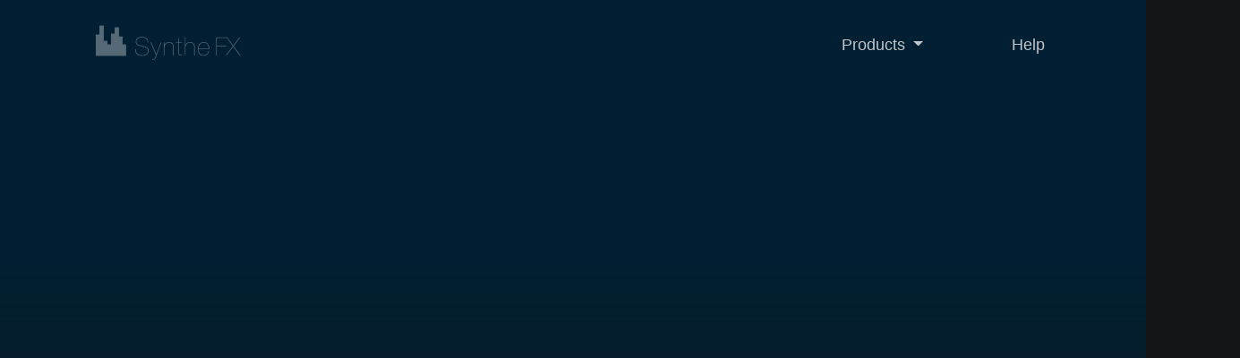

--- FILE ---
content_type: text/html; charset=UTF-8
request_url: http://luminair.app/
body_size: 42740
content:
<!DOCTYPE html>
<html lang="en">
<head>
  <title>Luminair 4 - Creative DMX lighting control for iPad, iPhone and iPod touch</title>
  <meta charset="utf-8">
  <meta name="viewport" content="width=device-width, initial-scale=1">
  <link rel="stylesheet" href="https://maxcdn.bootstrapcdn.com/bootstrap/4.5.2/css/bootstrap.min.css">
  <script src="https://ajax.googleapis.com/ajax/libs/jquery/3.5.1/jquery.min.js"></script>
  <script src="https://cdnjs.cloudflare.com/ajax/libs/popper.js/1.16.0/umd/popper.min.js"></script>
  <script src="https://maxcdn.bootstrapcdn.com/bootstrap/4.5.2/js/bootstrap.min.js"></script>
  <!--<script src="https://code.jquery.com/jquery-1.11.0.min.js"></script>-->
  <script src="https://cdnjs.cloudflare.com/ajax/libs/waypoints/4.0.1/jquery.waypoints.min.js"></script>
  <link rel="stylesheet" href="https://cdnjs.cloudflare.com/ajax/libs/font-awesome/4.7.0/css/font-awesome.min.css">
  <link href="https://unpkg.com/aos@2.3.1/dist/aos.css" rel="stylesheet">
  <script src="https://unpkg.com/aos@2.3.1/dist/aos.js"></script>
  

  <link rel="stylesheet" href="./styles/luminair.css">


<link rel="apple-touch-icon" sizes="180x180" href="/apple-touch-icon.png">
<link rel="icon" type="image/png" sizes="32x32" href="/favicon-32x32.png">
<link rel="icon" type="image/png" sizes="16x16" href="/favicon-16x16.png">
<link rel="manifest" href="/site.webmanifest">
<!--<link rel="mask-icon" href="/safari-pinned-tab.svg" color="#5bbad5">-->
<meta name="msapplication-TileColor" content="#da532c">
<meta name="theme-color" content="#ffffff">

<!-- Global site tag (gtag.js) - Google Analytics -->
<script async src="https://www.googletagmanager.com/gtag/js?id=G-Y0TGBMHY5B"></script>
<script>
  window.dataLayer = window.dataLayer || [];
  function gtag(){dataLayer.push(arguments);}
  gtag('js', new Date());

  gtag('config', 'G-Y0TGBMHY5B');
</script>

<meta name="Keywords" content="Luminair, tablet, lighting console, iPhone, Philips, Hue, DMX, iPad, lighting, iPod, Art-Net, Artnet, Art, Net, Artistic Licence, Quartz Composer, GrandMA, ETC, WholeHog, Chauvet, Enttec, Luminex, Chamsys, LED, Appstore, App Store, Cincinnati, fixtures, professional, DMX512, DMX-512, Mac, macOS" />
<meta name="apple-itunes-app" content="app-id=920440588, affiliate-data=partnerId=30&siteID=2164306">

</head>

<script>
$(document).ready(function() {
	$('.modal').each(function() {
		var src = $(this).find('iframe').attr('src');
		$(this).on('click', function() {
			$(this).find('iframe').attr('src', '');
			$(this).find('iframe').attr('src', src);
		});
	});
	var colorVideo = document.getElementById("colorvideo");
	var pantiltVideo = document.getElementById("pantiltvideo");
	var fxVideo = document.getElementById("fxvideo");
	var multitaskVideo = document.getElementById("multitaskvideo");
	$('.color-video').waypoint(function(direction) {     
	  	//colorVideo.src="./videos/color.mp4";	
        if (colorVideo.paused)
		colorVideo.play();
	}, {
		offset: '90%',
		// middle of the page
	});
	$('.color-video').waypoint(function(direction) {
		colorVideo.pause(); 
		//colorVideo.src = '';
        //colorVideo.load(); // This line may be removed, see comments
	}, {
		offset: '-10%',
		
	});
	$('.color-video').waypoint(function(direction) {
		colorVideo.pause(); 
		//colorVideo.src = '';
        //colorVideo.load(); // This line may be removed, see comments
	}, {
		offset: '110%',
		
	});
	$('.fx-video').waypoint(function(direction) {
		if (fxVideo.paused)
		fxVideo.play();
	}, {
		offset: '90%',
		// middle of the page
	});
	$('.fx-video').waypoint(function(direction) {
		fxVideo.pause();
	}, {
		offset: '-90%',
		
	});
	$('.fx-video').waypoint(function(direction) {
		fxVideo.pause();
	}, {
		offset: '110%',
		
	});
	$('.pantilt-video').waypoint(function(direction) {
		if (pantiltVideo.paused)
		pantiltVideo.play();
	}, {
		offset: '90%',
		// middle of the page
	});
	$('.pantilt-video').waypoint(function(direction) {
		pantiltVideo.pause();
	}, {
		offset: '-10%',
		
	});
	$('.pantilt-video').waypoint(function(direction) {
		pantiltVideo.pause();
	}, {
		offset: '110%',
		
	});
	$('.multitask-video').waypoint(function(direction) {
		if (multitaskVideo.paused)		
        multitaskVideo.play();
	}, {
		offset: '90%',
		// middle of the page
	});
	$('.multitask-video').waypoint(function(direction) {
		multitaskVideo.pause();
	}, {
		offset: '-10%',
		
	});
	$('.multitask-video').waypoint(function(direction) {
		multitaskVideo.pause();
	}, {
		offset: '110%',
		
	});
	$(function() {
		$('[data-toggle="popover"]').popover()
		$('.popover-dismiss').popover({
			trigger: 'focus'
		})
	});
	
	$('#myPopover').on('scroll', function() {
		this.popover('hide');
	});
});
</script>
<script>
$(document).ready(function(){
    $("#myPopover").popover({
        content: function() {
            return $('.popover-content').html();
        },
        html: true
    });
	$("#getDownloadPopover").popover({
        content: function() {
            return $('.popover-content').html();
        },
        html: true
    });
});
$(document).click(function(e) {
  if ($(e.target).closest($("#myPopover")).length > 0) {
    $("#myPopover").popover("toggle")
  } else if (!$(e.target).closest($(".popover-content")).length > 0) {
    $("#myPopover").popover("hide")
  }
  if ($(e.target).closest($("#getDownloadPopover")).length > 0) {
    $("#getDownloadPopover").popover("toggle")
  } else if (!$(e.target).closest($(".popover-content")).length > 0) {
    $("#getDownloadPopover").popover("hide")
  }
});
window.addEventListener("scroll", function () {
if(!$("#myPopover").is(":hidden"))
	$('#myPopover').popover('hide');
if(!$("#getDownloadPopover").is(":hidden"))
	$('#getDownloadPopover').popover('hide');

}, false);
</script>
<body style="background-image: url('./images/gradient-bg.png');background-repeat:repeat-x;background-size: 3px 1200px;">

<div class="container">

 <nav class="navbar navbar-expand-md navbar-dark">
	<ul class="navbar-nav mr-auto">
		<li class="nav-item">
			<div id="sfxlogo"><a class="navbar-brand" href="./">
				<img src="./images/synthefx_logo_transp@2x.png" height="55px" border="0">
			 	</a></div>
		</li>
	</ul>
	 <!-- Toggler/collapsibe Button -->
<button class="navbar-toggler" type="button" data-toggle="collapse" data-target="#collapsibleNavbar"><span class="navbar-toggler-icon"></span></button>
	
	<div class="collapse navbar-collapse" id="collapsibleNavbar">
		<ul class="navbar-nav ml-auto" id="navLinks">
			<li class="nav-item dropdown px-1"><a class="nav-link dropdown-toggle" href="#" id="navbarDropdown" role="button" data-toggle="dropdown" aria-haspopup="true" aria-expanded="false">
		          Products
		        </a>
				
				<div class="dropdown-menu" aria-labelledby="navbarDropdown"><a class="dropdown-item" href="./">Luminair 4</a>
					
					<div class="dropdown-divider"></div>
					  <a class="dropdown-item" href="./pro">Luminair Pro</a>
			</li>
	<!--		<li class="nav-item"><a class="nav-link" href="./"> 
	            Luminair 
	          </a></li>-->
			<li class="nav-item px-1"><a class="nav-link" href="https://support.luminair.app"> 
	            Help 
	          </a></li>
		</ul>
	</div>
</nav> 
</div>

<div>
	<div id="luminairhype_hype_container" class="HYPE_document" style="margin:auto;position:relative;width:100%;height:690px;overflow:hidden;">
		<script type="text/javascript" charset="utf-8" src="./hype/Luminair_hype.hyperesources/luminairhype_hype_generated_script.js?51593"></script>
	</div>

</div>

<div class="feature-section-center">
	<div class="container">
		<div class="row">
			<div class="col" align="center">
				<p>
		
				  <button id="myPopover" class="blueButton4" data-container="body" data-trigger="manual" data-toggle="popover" data-placement="top" data-html="true"><i class="fa fa-arrow-circle-down downloadicon"></i> &nbsp; Download</button>
				  </p>
			</div>
		</div>
	</div>
</div>
</div>

<div id="downloadPopover" class="popover-content" style="display: none;">
<p><div class="text-center">iPadOS, iOS, and macOS versions all included under a single subscription</div></p>
	<div class="container">
		<div class="row">
			<div class="col-5 align-self-center text-center" align="center">
				<a href="https://apps.apple.com/us/app/luminair/id920440588">
				<img src="./images/appstore.svg" alt="Luminair DMX iPad iPhone" height="46px" border="0">
				<br />
				iPadOS + iOS &nbsp; <i class="fa fa-external-link"></i>
				</a>
			</div>
			
			<div class="col-2 align-self-center text-center" align="center"><div class="vl"></div> </div>
			
			<div class="col-5 align-self-center text-center" align="center">
				<a href="https://apps.apple.com/us/app/luminair/id920440588">
				<img src="./images/macappstore.svg" alt="Luminair DMX macOS" height="46px" border="0">
				<br />
				macOS &nbsp; <i class="fa fa-external-link"></i>
				</a>
			</div>
		</div>
	</div>
</div>

<div class="modal fade" id="downloadModal" tabindex="-1" role="dialog" aria-labelledby="exampleModalLabel" aria-hidden="true">
	<div class="modal-dialog modal-lg modal-dialog-centered" role="document">
    <div class="modal-content">

      
      <div class="modal-body">

               
        
      </div>

    </div>
  </div>

</div>

<div id="seperator-nomargin"></div>
<div class="feature-section-center">
<div class="container">
  <div class="row">
	  <div class="col" align="center">
	  <p><h1 class="sectionHeaderCenter" data-aos="fade-up">Move beyond the lighting console</h1></p>
	  <div data-aos="fade-up" style="max-width:940px;">
	  <p class="sectiontext" style="font-size:22px;">For over a decade, our users have been doing just that. Luminair app is the go-to mobile lighting control solution for creative professionals working in Film, TV and stage production, as well as architecture, event venues, art installations, rental houses, and everywhere else creative lighting is used.</p>
	  <p class="sectiontext" style="font-size:22px;">It's time to break free from traditional conventions and embrace the latest in software technology and modern user interfaces, for ultimate control over your lighting designs.</p>
	    <p>
	 	      <button class="btn blueButton2 video-btn" data-toggle="modal" data-target="#myModal"><i class="fa fa-play"></i> &nbsp; Play Video</button>

	    </p>
	  </div>
	  </div>
    </div>
</div>
</div>

<!-- Modal -->
<div class="modal fade" id="myModal" tabindex="-1" role="dialog" aria-labelledby="exampleModalLabel" aria-hidden="true">
  <div class="modal-dialog modal-lg modal-dialog-centered" role="document">
    <div class="modal-content">

      
      <div class="modal-body">

       <button type="button" class="close" data-dismiss="modal" aria-label="Close">
          <span aria-hidden="true">&times;</span>
        </button>        
        <!-- 16:9 aspect ratio -->
			<div class="embed-responsive embed-responsive-16by9">
			  <iframe id="luminair4Video" class="embed-responsive-item" width="560" height="315" src="https://www.youtube.com/embed/bMS8hKjO5xI" allowfullscreen></iframe>
			</div>
        
        
      </div>

    </div>
  </div>
</div> 


<div id="seperator-nomargin"></div>


<div class="feature-section">
<div class="container">

  <div class="row">
  <div class="col-lg-5 order-lg-12 right" style="padding:0px;">
    <div data-aos="fade-up" data-aos-anchor-placement="top-center" data-aos-offset="-100" style="overflow:visible;margin-top:-80px;">
    <div id="luminairanyfixture_hype_container" class="HYPE_document" style="margin:auto;position:relative;width:650px;height:800px;overflow:visible;">
		<script type="text/javascript" charset="utf-8" src="./hype/Luminair_anyfixture.hyperesources/luminairanyfixture_hype_generated_script.js?88458"></script>
	</div>
	</div>
	    </div>
    
    
        <div class="col-lg-7 order-lg-1">
    <h1 class="sectionHeader" data-aos="fade-up">Fixture Cloud</h1>
    <div data-aos="fade-up">
  <p class="sectiontext">
 <p class="sectiontext">
Luminair 4’s new cloud-based DMX fixture library has been greatly enhanced, utilizing rich profile data that we’ve licensed from <a href="https://www.carallon.com">Carallon</a>, the industry's leading fixture profile service for control and console manufacturers. <!--This is the same data used in many full-size hardware consoles.--></p>
<p class="sectiontext">
Interact with DMX lights using real-world input values like Hertz or Degrees. Gobos, Gels and other media selections are displayed directly above faders, editable with just a single tap/click. The new DMX range selection tool shows individual channel metadata and names, instead of just a generic DMX or percentage value.
</p>
<p class="sectiontext">
The library contains over 30,000 profiles and supports just about every common DMX light ever made. Profiles for fixtures new-to-market are continuously being added.</p>
<p class="sectiontext">
In the rare event that a profile doesn't already exist, you can even create one directly within the app.
</p>
    </div>
    </div>
    
  </div>
</div>
</div>



<div id="seperator-nomargin"></div>

<div class="feature-section">
<div class="container">

  <div class="row">

  <div class="col-lg-6 order-lg-1">
    <div class="screenshot-container" data-aos="fade-up" data-aos-anchor-placement="top-center" data-aos-offset="-100">
  	<img class="app-screenshot"  alt="RDM"  src="./images/rdmlist.jpg">
    </div>
  </div>
        <div class="col-lg-6 order-lg-12 right">
		<h1 class="sectionHeader" data-aos="fade-up">RDM <!--&nbsp;<span class="section-header-label">Beta</span>--></h1>
    <div data-aos="fade-up">
    <p class="sectiontext">
Remote Device Management (RDM) allows bi-directional communication between lights and controllers over standard DMX cables.
    </p>
<p class="sectiontext">
New in Luminair 4 is beta support for RDM through Art-Net interfaces.</p>
<p class="sectiontext">
 With this exciting new development you can now detect and add RDM compatible fixtures to your Luminair projects. Luminair automatically sets the DMX channel and selects the correct mode for any light that matches an RDM-enabled profile in the built-in library. Easy.
  </p>
  <p class="sectiontext">
 Additional RDM fixture details like Lamp Hours, Modes, Channel Counts, Software version, and more are also available at any time in the Connections window.
  </p>
  <p class="sectiontext">

  </p>
    </div>
  </div>
  
  </div>
</div>
</div>

<div id="seperator-nomargin"></div>

<div class="feature-section">

<div class="container">

  <div class="row">

 <div class="col-lg-5 order-lg-12 right">
 <div class="composition-container">
 <div>
    <div data-aos="fade-up" data-aos-anchor-placement="top-center" data-aos-offset="0" style="padding-left:30px; padding-top:40px;">
  	<img class="app-screenshot-small" alt="Lighting Control Connections" src="./images/connections.jpg" style="z-index:100px;">
    </div>
    <div data-aos="fade-up" data-aos-anchor-placement="top-bottom">
    <img id="dmx-hardware" alt="DMX Hardware" src="./images/ode2.png">
    </div>
 </div>
 </div>
  </div>
  
   <div class="col-lg-7 order-lg-1">
		<h1 class="sectionHeader" data-aos="fade-up">Hardware Independent</h1>
    <div data-aos="fade-up">
    <p class="sectiontext">
Complete wireless freedom and rock-solid reliability are both within your reach. Luminair 4 transmits DMX over the device’s built-in Wi-Fi hardware. It also supports wired-ethernet connections for robust data transmission.
    </p>
<p class="sectiontext">
Luminair supports one universe of DMX over Art-Net, sACN E1.31, and KiNET (Philips Color Kinetics). It also supports CRMX via LumenRadio MoonLite BLE interface.</p>
<p class="sectiontext">
 All DMX-based protocols can be output simultaneously in Luminair, allowing you to mix and match hardware with ease..
  </p>
    <p class="sectiontext">
 Need more channels? Upgrade to <a href="pro">Luminair Pro <i class="fa fa-external-link"></i></a> to support additional universes.
  </p>
      </div>
  </div>
  
 
  
  </div>
</div>
</div>


<div id="seperator-nomargin"></div>


<div class="feature-section">
<div class="container">

  <div class="row">
    <div class="col-lg-5 order-lg-1">
    <div class="screenshot-container" data-aos="fade-up" data-aos-anchor-placement="top-center" data-aos-offset="-100">
  	<div class="video-mask color-video">
  	<video id="colorvideo"  preload=“none” loop="" muted="">
      <source id="mp4" src="./videos/color.mp4" type="video/mp4">
    </video>
</div>
    </div>
  </div>
  
  <div class="col-lg-7  order-lg-12 right">
  
  <h1 class="sectionHeader" data-aos="fade-up">Color Master</h1>
  <div data-aos="fade-up">
      <p class="sectiontext">
      Modern LED lighting has become almost synonymous with color, and Luminair was built from the beginning to control it.</p>
      <p class="sectiontext">
       The app offers an extensive array of color editing tools. RGB, RGBAW, CMY, HSI, XY, Gel, CCT, and Tint color pickers are always just a tap/click away.
</p>
<p class="sectiontext">
      Drag and drop customized color swatches under the color wheel. Adjust individual channels in the color mixer. Gel colors are available from popular manufacturers including Lee, Apollo, GAM, and more. Apply the gel colors to any color light in Luminair, even HomeKit lights.
</p>  
 <p class="sectiontext">  
       Color settings are saved within scenes and automatically updated when activating, making it simple to support multiple color selection types for a single light, all within the same project.
</p>
  </div>
  </div>

  </div>
</div>
</div>

<div id="seperator-nomargin"></div>

<div class="feature-section">
<div class="container">

  <div class="row">
  <div class="col-lg-6 order-lg-12 right">
    <div class="screenshot-container" data-aos="fade-up" data-aos-anchor-placement="top-center" data-aos-offset="-100">
   <div class="video-mask fx-video">
  	<video id="fxvideo"  preload=“none” loop="" muted="">
      <source id="mp4" src="./videos/xy.mp4" type="video/mp4">
    </video>
</div>
</div>
  </div>
  
  <div class="col-lg-6 order-lg-1">
  <h1 class="sectionHeader" data-aos="fade-up">Draw Movements</h1>
  <div data-aos="fade-up">
      <p class="sectiontext">
Control moving lights with ease using Luminair's XY picker. Select from presets like oval, figure 8, arc, line, or draw your own custom shape. The movement generator updates the user interface in realtime allowing you to see the exact values the light is receiving.</p>
<p class="sectiontext">
Lock movements to either Pan or Tilt. Fine tune position with a scrub control. Inverse X and Y allows you to flip values. An Offset option allows you to stagger identical movements across lights. 
</p>
<p class="sectiontext">
Movements are saved into a palette that displays a preview of the animated shape. Each movement can be applied to multiple lights, making edits as simple as changing the original movement. The movement editor makes adjusting options like timing curve, speed, start/end points, reverse, and more a snap.
</p>
  </div>
  </div>
  

  </div>
</div>
</div>


<div id="seperator-nomargin"></div>

<div class="feature-section">
<div class="container">

  <div class="row">
  <div class="col-lg-6 order-lg-1">
  <div class="screenshot-container" data-aos="fade-up" data-aos-anchor-placement="top-center" data-aos-offset="-100">
   <div class="video-mask pantilt-video">
  	<video id="pantiltvideo"  preload=“none” loop="" muted="" >
      <source id="mp4" src="./videos/fx.mp4" type="video/mp4">
    </video>
</div>
</div>
  </div>
  
  <div class="col-lg-6 order-lg-12 right">
  <h1 class="sectionHeader" data-aos="fade-up">Amazing FX</h1>
  <div data-aos="fade-up">
      <p class="sectiontext">
Luminair’s DMX FX engine updates the user interface in realtime, always giving you a heads-up look at the current values being output.</p>
<p class="sectiontext">
Dazzle your audience or create drama using effects like the Oscillator, Random Intensity/Color, Fade In, Color Loop, Fire, Water, Television, Police, Warning, Alarm and more.
</p>
<p class="sectiontext">
When grouping fixtures, you can use the Group FX Offset option to automatically create a delayed fan effect across multiple lights.
</p>
<p class="sectiontext">
Save FX settings as "Presets" and apply those options later to any similar light with a single action.
</p>
<p class="sectiontext">
<span style="color:#999; font-size:15px;">NOTE: When using FX, we recommend using ethernet-based connections for robust data transmission.</span>
</p>
  </div>
  </div>
  

  </div>
</div>
</div>

<div id="seperator-nomargin"></div>

<div class="feature-section">
<div class="container">
  <div class="row">
       <div class="col-lg-7 order-lg-12 right" style="padding:0px;">

    <div data-aos="fade-up" data-aos-offset="-100" style="overflow:visible;margin-top:-80px;">
   	<div id="luminairsmart_hype_container" class="HYPE_document" style="margin:auto;position:relative;width:100%;height:600px;overflow:hidden;">
		<script type="text/javascript" charset="utf-8" src="./hype/Luminair_smart.hyperesources/luminairsmart_hype_generated_script.js?56035"></script>
	</div>
	</div>
       </div>
       <div class="col-lg-5 order-lg-1">
		<h1 class="sectionHeader" data-aos="fade-up">Smart Lights</h1>
       <div data-aos="fade-up">
        <p class="sectiontext">
Control just about any conventional light or outlet alongside your DMX lights, all within the same project.</p>
          <p class="sectiontext">
We've added Apple HomeKit support in Luminair 4, which greatly expands the app's smart light control capabilities. Supports products from Signify (Philips Hue), LIFX, Eve and all other HomeKit-certified manufacturers.
        </p>
        	<p class="sectiontext">
Want to dim a practical light visible on-camera in a scene you're shooting? Want to turn on/off a TV, fan, or other electronics when triggering a scene change? Well now you can do all of that, and more. The future is now.
</p>
       </div>
       </div>
  </div>
</div>
</div>

<div id="seperator-nomargin"></div>


<div >
<div class="container">

  <div class="row">
	  <div class="col" align="center">
	  <p><h1 class="sectionHeaderCenter" data-aos="fade-up">Vroom Vroom</h1></p>
	  <div data-aos="fade-up" style="max-width:940px;">
	  <p class="sectiontext" style="font-size:22px;">
      Luminair's user interface is polished for speed. Beauty meets brains, with a bunch of muscle thrown in. Whether you're using iPad or iPhone, Luminair’s UI is built to feel and function as if it's a native app.
      <p class="sectiontext" style="font-size:22px;">Customize the layout by displaying or hiding side panels, adjust fader and scene sizes with a pinch gesture, hide faders, and more. Assign photo or icon previews to scenes and sequences. Drag and drop to reorder. The list is endless.
</p>  

	  </div>
	  </div>
    </div>
</div>
</div>
<div data-aos="fade-up">
	<div id="luminairvroom_hype_container" class="HYPE_document" style="margin:auto;position:relative;width:100%;height:100%;overflow:hidden;">
		<script type="text/javascript" charset="utf-8" src="./hype/Luminair_vroom.hyperesources/luminairvroom_hype_generated_script.js?57932"></script>
	</div>
</div>

<div id="seperator"></div>

<div class="feature-section">
<div class="container">
  <div class="row">
  <div class="col-lg-6 order-lg-12 right">

      <div class="screenshot-container" data-aos="fade-up" data-aos-anchor-placement="top-center" data-aos-offset="-100">
  	<img class="app-screenshot-noshadow" alt="DMX MIDI Control" src="./images/ohm-midi.png" style="max-width:100%;opacity:70%;">
    </div>
  </div>
  
  <div class="col-lg-6  order-lg-1">
  <h1 class="sectionHeader" data-aos="fade-up">External Triggers</h1>
  <div data-aos="fade-up">
  <p class="sectiontext">
To truly replace a lighting console, there needs to be an option for external tactile control, and we have you covered.</p>
<p class="sectiontext">Luminair interacts with the world around it.</p>
<p class="sectiontext">
Connect external wired and wireless MIDI controllers via Core MIDI support. Connect an external OSC controller. Create a Geofence to trigger lights based upon GPS location. Respond to system key commands on Magic Keyboard. Respond to commands from other apps on the device via URL sharing. You name it.</p>
<p class="sectiontext">
Upgrade to <a href="pro">Luminair Pro <i class="fa fa-external-link"></i></a> to add a number of additional input trigger types.<!-- including HomeKit Switches, DMX Input Triggers, MIDI Show Control, MIDI Timecode, and iBeacon support.-->
</p>
  </div>
  </div>
  
  </div>
</div>
</div>

<div id="seperator-nomargin"></div>

<div class="feature-section">
<div class="container">
  <div class="row">
  <div class="col-lg-8 order-lg-1">
     <div class="screenshot-container" data-aos="fade-up" data-aos-anchor-placement="top-center" data-aos-offset="-100">
   <div class="video-mask multitask-video">
  	<video id="multitaskvideo"  preload="auto" loop="" muted="" >
      <source id="mp4" src="./videos/multitask-crunch.mov" type="video/mp4">
    </video>
</div>
</div>
  </div>
   
  <div class="col-lg-4 order-lg-12 right">
  <h1 class="sectionHeader" data-aos="fade-up">Multitasking</h1>
  <div data-aos="fade-up">
  <p class="sectiontext">
  Use Luminair side-by-side simultaneously with other apps, with built-in support for iPadOS Stage manager.</p>
  <p class="sectiontext">
  Put your light plot, notes, email or even a game on one side, with Luminair on the other.
  </p>
  <p class="sectiontext">
  The user-interface is responsive and supports all iPadOS multitasking modes, so size and placement can be fully customized.
  </p>
  <!--<p class="sectiontext">
  Backgrounding is also supported, allowing you to switch apps without stopping your show.
  </p>-->
  </div>
  </div>
  </div>
</div>
</div>

<!--
<div id="seperator-nomargin"></div>

<div class="feature-section">
<div class="container">
  <div class="row">
  <div class="col-lg-8 order-lg-1">
     <div class="screenshot-container" data-aos="fade-up" data-aos-anchor-placement="top-center" data-aos-offset="-100">
   <div class="video-mask multitask-video">
  	<video id="multitaskvideo"  preload="auto" loop="" muted="" >
      <source id="mp4" src="./videos/multitask-crunch.mov" type="video/mp4">
    </video>
</div>
</div>
  </div>
   
  <div class="col-lg-4 order-lg-12 right">
  <h1 class="sectionHeader" data-aos="fade-up">Multitasking</h1>
  <div data-aos="fade-up">
  <p class="sectiontext">
  Use Luminair side-by-side simultaneously with other apps, with built-in support for iPadOS multitasking.</p>
  <p class="sectiontext">
  Put your light plot, notes, email or even a game on one side, with Luminair on the other.
  </p>
  <p class="sectiontext">
  The user-interface is responsive and supports all iPadOS multitasking modes, so size and placement can be fully customized.
  </p>
  </div>
  </div>
  </div>
</div>
</div>
-->

<div id="seperator-nomargin"></div>

<div class="feature-section">
<div class="container">

  <div class="row">
  <div class="col-lg-6 order-lg-12 right">

	<div class="screenshot-container" data-aos="fade-up" data-aos-anchor-placement="top-center">
  	<img class="app-screenshot" alt="Projects" src="./images/projectfiles.jpg">
    </div>
  </div>
  
  <div class="col-lg-6 order-lg-1">
  <h1 class="sectionHeader" data-aos="fade-up">Collaborate</h1>
  <div data-aos="fade-up">
  <p class="sectiontext">
  In Luminair 4, we've revisited our approach to file management and have greatly enhanced the capabilities.</p>
  <p class="sectiontext">
  Use the new project viewer to open end edit files directly in-place anywhere on your iPad or iPhone.</p>
    <p class="sectiontext">
  That means you can open, edit, and sync with <i class="fa fa-apple"></i> iCloud,  <a href="https://www.dropbox.com" target="_blank">Dropbox <i class="fa fa-external-link"></i></a> and <a href="https://www.adobe.com/creativecloud.html" target="_blank">Creative Cloud <i class="fa fa-external-link"></i></a>. Shares files via any app that appears in the standard iPadOS and iOS sharing panel.
      <p class="sectiontext">
  You can even save and edit files directly on external hard drives or flash drives connected to your iPad or iPhone, for offline collaboration.
  </p>
  </div>
  </div>
  </div>
</div>
</div>

<div id="seperator-nomargin"></div>

<div class="container">
	<div class="row">
	<div class="col-lg-12">
		<h1 class="sectionHeader" data-aos="fade-up" style="padding-top:60px;">Other Highlights</h1>
	</div>
	</div>
  <div class="row">
	  <div class="col-lg-3 col-md-4 col-sm-6">
	  	<div class="otherhighlights-col" data-aos="fade-up">
	  	  <p><div class="otherhighlights-image"><img src="./images/scene.svg" alt="Scenes" height="80px"></div></p>
		  <p><h1 class="otherhighlights">Scenes</h1></p>
		  <p>Easily create looks and switch between them at the tap of a button. Multiple scene choices include Basic, Merge, Sequences, and Input Snapshots.</p>
	  	</div>
	  </div>
	    <div class="col-lg-3 col-md-4 col-sm-6">
	  <div class="otherhighlights-col" data-aos="fade-up">
	  	  <p><div class="otherhighlights-image"><img src="./images/sequence.svg" alt="Sequences" height="80px"></div></p>
		  <p><h1 class="otherhighlights">Sequences</h1></p>
		  <p>Build sequences from the scenes you’ve created. Play back the sequence either from a button alongside other scenes, or within Sequences mode.</p>
	  </div>
	  </div>
	  	  <div class="col-lg-3 col-md-4 col-sm-6">
	  <div class="otherhighlights-col" data-aos="fade-up">
	  	  <p><div class="otherhighlights-image"><img src="./images/group.svg" alt="Groups" height="80px"></div></p>
		  <p><h1 class="otherhighlights">Groups</h1></p>
		  <p>Groups in Luminair 4 now allow you to combine similar fixtures and add FX fanning across multiple devices</p>
	  </div>
	  </div>
	  <div class="col-lg-3 col-md-4 col-sm-6">
	  	  <div class="otherhighlights-col" data-aos="fade-up">
	  	  <p><div class="otherhighlights-image"><img src="./images/search.svg" alt="Universal Search" height="80px"></div></p>
		  <p><h1 class="otherhighlights">Universal Search</h1></p>
		  <p>Quickly search through all fixtures, parameters and scenes to filter the controls view, greatly speeding up scene edits.</p>
	  	  </div>
	  </div>
	  <div class="col-lg-3 col-md-4 col-sm-6">
	  <div class="otherhighlights-col" data-aos="fade-up">
	  	  <p><div class="otherhighlights-image"><img src="./images/touchid.svg" alt="Lockdown Mode"  height="80px"></div></p>
		  <p><h1 class="otherhighlights">Lockdown Mode</h1></p>
		  <p>Lock user-specified sections of the app from unauthorized access, while allowing access to other parts. Access granted via Face ID, Touch ID or iOS device password.</p>
	  </div>
	  </div>
	  <div class="col-lg-3 col-md-4 col-sm-6">
	  <div class="otherhighlights-col" data-aos="fade-up">
	  	  <p><div class="otherhighlights-image"><img src="./images/volunteers.svg" alt="Volunteer Friendly" height="80px"></div></p>
		  <p><h1 class="otherhighlights">Volunteer Friendly</h1></p>
		  <p>We've all been in a situation where someone else needs to control the lights. Relax, Luminair’s UI is easy enough for even novices to operate after initial project setup.
</p>
	  </div>
	  </div>

	
	  <div class="col-lg-3 col-md-4 col-sm-6">
	  <div class="otherhighlights-col" data-aos="fade-up">
	  	  <p><div class="otherhighlights-image"><img src="./images/musicnote.svg" alt="Music Note" height="80px"></div></p>
		  <p><h1 class="otherhighlights">Sound Input / IAA</h1></p>
		  <p>Use audio/microphone input or Inter-App audio directly from other IAA-capable apps to control sequence playback.</p>
	  </div>
	  </div>
	  <div class="col-lg-3 col-md-4 col-sm-6">
	  <div class="otherhighlights-col" data-aos="fade-up">
	  	  <p><div class="otherhighlights-image"><img src="./images/target.svg" alt="Target" height="80px"></div></p>
		  <p><h1 class="otherhighlights">Tap Tempo</h1></p>
		  <p>Tap to the beat with Luminair's tempo playback control. Great for when you want a steady rythym triggering scene changes and fades.</p>
	  </div>
	  </div>
	  
	  <div class="col-lg-3 col-md-4 col-sm-6">
	  <div class="otherhighlights-col" data-aos="fade-up">
	  	  <p><div class="otherhighlights-image"><img src="./images/eye.svg" alt="Eyeball" height="80px"></div></p>
		  <p><h1 class="otherhighlights">Edit Blind Mode</h1></p>
		  <p> A popular request from earlier versions has been added in v4. Change scene values on the fly without affecting current DMX output</p>
	  </div>
	  </div>

	  <div class="col-lg-3 col-md-4 col-sm-6">
	  <div class="otherhighlights-col" data-aos="fade-up">
	  	  <p><div class="otherhighlights-image"><img src="./images/panel_light.svg" alt="Panel Light" height="80px"></div></p>
		  <p><h1 class="otherhighlights">Replace Fixtures</h1></p>
		  <p>Easily replace a fixture in your project with any similar profile and retain scene settings such as intensities and colors</p>
	  </div>
	  </div>
	  <div class="col-lg-3 col-md-4 col-sm-6">
	  <div class="otherhighlights-col" data-aos="fade-up">
	  	  <p><div class="otherhighlights-image"><img src="./images/keyboard.svg" alt="Keyboard" height="80px"></div></p>
		  <p><h1 class="otherhighlights">iPad Magic Keyboard</h1></p>
		  <p>Luminair now works with point and click input devices. Advanced trackpad and key command support speeds up your workflow</p>
	  </div>
	  </div>
	  
	  <div class="col-lg-3 col-md-4 col-sm-6">
	  <div class="otherhighlights-col" data-aos="fade-up">
	  	  <p><div class="otherhighlights-image"><img src="./images/watch.svg" alt="Apple Watch" height="80px"></div></p>
		  <p><h1 class="otherhighlights">Apple Watch app</h1></p>
		  <p>Luminair Remote for Apple Watch is included. Quickly activate scenes from your wrist like Dick Tracy.</p>
	  </div>
	  </div>
  </div>

</div>

<div id="seperator"></div>


<div class="container">

	<div class="row">
		<div class="col-lg-12">
		<h1 class="sectionHeader" data-aos="fade-up" style="padding-top:60px;">Tech Specs</h1>
		</div>
	</div>
  <div class="row">
	  <div class="col-lg-4 col-md-6 d-flex justify-content-center">
		  <div id="speccolumnhead">
		 		    	<div id="columncontent" data-aos="fade-up">
		 					<h1 class="techspecs">DMX</h1>
		 					<ul class="techspeclist">
		 						<li>One Output Universe<br />
		 						(512 DMX channels)</li>
		 						<li>Output Protocols</li>
		 						<ul id="dmxprotolist" style="padding-bottom:0px;">
		 							<li>Art-Net</li>
		 							<li>sACN E1.31</li>
		 							<li>KiNET v1/v2 (Color Kinetics)</li>
		 							<li>CRMX via LumenRadio MoonLite</li>
		 							<li>USB DMX via Enttec DMX Pro protocol (macOS ONLY)</li>
		 						</ul>
		 						<li>Works with all Art-Net and sACN E1.31 compliant DMX interfaces</li>
		 						<li>RDM support via compatible Art-Net interfaces</li>
		 					</ul>
		 						<h1 class="techspecs">HomeKit</h1>
		 						<ul class="techspeclist">
		 							<li>Works with all HomeKit compliant lights and outlets</li>
		 							<li>Create a HomeKit Home in Apple's Home app to begin</li>
		 							<li>See the following <span class="grayLink"><a href="https://support.luminair.app/hc/en-us/articles/360034583252-Smart-Lights-Response-Times-vs-DMX">support document</a></span> for details on limitations of Smart lights vs. DMX controllable gear</li>
		 							
		 							
		 						</ul>
		 		     	</div>
		 		    </div>
		  
	  </div>
	  <div class="col-lg-4 col-md-6 d-flex justify-content-center">
		  <div id="speccolumnhead">
		 		     	<div id="columncontent" data-aos="fade-up">
		 		    			<h1 class="techspecs">MIDI</h1>
		 		    			<ul class="techspeclist">
		 		    				<li>Works with all Core-MIDI compliant iOS midi interfaces and controllers</li>
		 		    				<li>Works with Apple's USB-C to USB adapter for wired MIDI controllers</li>
		 		    				<li>Works with MIDI over Wi-FI (RTP) and Bluetooth LE</li>
		 		    				<li>"Virtual" Core MIDI port available to other apps on the same device</li>
		 		    			</ul>
		 		    			<h1 class="techspecs">Location / GPS</h1>
		 		    			<ul class="techspeclist">
		 		    				<li>Up to 3 geofences supported in each Luminair project</li>
		 		    				<li>Geofences require iPadOS or iOS devices with built-in GPS hardware for best results</li>
		 		    			</ul>
		 		    				<h1 class="techspecs">Network</h1>
		 		    				<ul class="techspeclist2">
		 		    					<li>Wi-Fi uses the built-in hardware and works with any router or access point</li>
		 		    					<li>Supports wired connections with 3rd-party ethernet adapters</li>
		 								<li>Works offline. Internet connection required to update cloud fixture profiles, but NOT required for control.</li>
		 		    				</ul>
		 		      	</div>
		 		     </div>
	  </div>
	  <div class="col-lg-4 col-md-6 d-flex justify-content-center">
		  
		  <div id="speccolumnhead">
		 		     	<div id="columncontent" data-aos="fade-up">
		 		    			<h1 class="techspecs">System</h1>
		 		    			<ul class="techspeclist">
		 		    				<li>64-bit, Universal app works across iPad, iPhone, and iPod touch under a single subscription</li>
		 		    				<li>Requires an iPadOS or iOS device running iOS 14 or greater</li>
		 		    					<li>FX engine and movement generator require iPad Pro, iPad 3rd-generation, iPad mini 4, iPhone 6s, or iPod touch 7th generation <strong>or greater</strong>
		 		    			</ul>
		 		    			<h1 class="techspecs">Learning</h1>
		 		    			<ul class="techspeclist">
		 		    				<li id="menu-2-active">Includes user manual in <span class="grayLink"><a href="../downloads/Luminair User Manual.pdf">PDF format</a></span></li>
		 		    					<li>Includes an expanding library of streaming video overviews. Internet connection required for playback.</li>
		 		    				<br />
		 		    			</ul>
		 		    				<h1 class="techspecs">Questions?</h1>
		 		    				<p style="color: #dddddd;">Most common questions have been answered in the FAQ section of our  <span class="grayLink"><a href="http://support.synthe-fx.com">Help Center</a></span>.</p>
		 		    				
		 		    				
		 		    			</div>
		 		    				
		 		      	</div>
		 		     </div>
		  
	  </div>
  </div>
  

</div>

<div id="seperator"></div>

<div class="container">

  <div class="row">
	  <div class="col" align="center">
	  <p><h1 class="sectionHeaderCenter" data-aos="fade-up">Try the industry-leading professional lighting control app for free</h1></p>
	  <p>
	  <button id="getDownloadPopover" class="blueButton" data-container="body" data-trigger="manual" data-toggle="popover" data-placement="top" data-html="true">Get Luminair for iPadOS, iOS + macOS</button>
	  </p>
	  <br>
	  <p><a href="https://apps.apple.com/us/app/luminair-3-dmx-art-net-smart/id920440588"><img src="./images/appstore.svg" width="180px" border="0"></a></p>
	  </div>
    </div>
</div>


    <div id="seperator"></div>
  
    <footer class="footer-area footer--light">
  <div class="footer-big">
    <!-- start .container -->
    <div class="container">
      <div class="row">
        <div class="col-lg-3 col-md-4 col-sm-6 col-xs-6 d-flex justify-content-center">
          <div class="footer-widget">
            <div class="footer-menu">
              <h4 class="footer-widget-title">Products</h4>
              <ul>
                <li>
                  <a href="./">Luminair 4</a>
                </li>
                <li>
                  <a href="./pro">Luminair Pro</a>
                </li>
              </ul>
            </div>
            <!-- end /.footer-menu -->
          </div>
          <!-- Ends: .footer-widget -->
        </div>

        <!-- end /.col-md-4 -->
        <div class="col-lg-3 col-md-4 col-sm-6 col-xs-6 d-flex justify-content-center">
          <div class="footer-widget">
            <div class="footer-menu">
              <h4 class="footer-widget-title">Support</h4>
              <ul>
                <li>
                  <a href="https://support.luminair.app">Help Center</a>
                </li>
                <li>
                  <a href="https://support.luminair.app">FAQ</a>
                </li>
                <li>
                  <a href="https://youtube.com/synthefx">Learning Videos</a>
                </li>
              </ul>
            </div>
            <!-- end /.footer-menu -->
          </div>
          <!-- Ends: .footer-widget -->
        </div>
        <!-- end /.col-md-3 -->

        <div class="col-lg-3 col-md-4 col-sm-6 col-xs-6 d-flex justify-content-center">
          <div class="footer-widget">
            <div class="footer-menu">
              <h4 class="footer-widget-title">Company</h4>
              <ul>
                <li>
                  <a href="../company">About</a>
                </li>
              </ul>
            </div>
            <!-- end /.footer-menu -->
          </div>
          <!-- Ends: .footer-widget -->
        </div>
        <!-- end /.col-lg-3 -->

        <div class="col-lg-3 col-md-4 col-sm-6 col-xs-6 d-flex justify-content-center">
          <div class="footer-widget">
            <div class="footer-menu">
              <h4 class="footer-widget-title">Social</h4>
              <ul>
                <li>
                  <a href="https://instagram.com/luminair.app">Instagram</a>
                </li>
                <li>
                  <a href="https://twitter.com/luminairapp">Twitter</a>
                </li>
                <li>
                  <a href="https://youtube.com/synthefx">YouTube</a>
                </li>
                <li>
                  <a href="https://vimeo.com/synthefx">Vimeo</a>
                </li>
              </ul>
            </div>
            <!-- end /.footer-menu -->
          </div>
          <!-- Ends: .footer-widget -->
        </div>
        <!-- Ends: .col-lg-3 -->

      </div>
      <!-- end /.row -->
    </div>
    <!-- end /.container -->
  </div>
  <!-- end /.footer-big -->


  <div class="mini-footer">
    <div class="container">
      <div class="row">
        <div class="col-sm" align="center">
          <div class="copyright-text" >
            <p>© 2008-2026 Synthe FX, LLC &nbsp;&nbsp;&nbsp;  All Rights Reserved.</p>
          </div>
        </div>
        <div class="col-sm" align="center">
        <p>
              <a href="../privacy">Privacy Policy</a>&nbsp;&nbsp;&nbsp;&nbsp;<a href="../terms">Terms Of Use</a>
        </p>
        </div>
      </div>
    </div>
  </div>
</footer>





</body>

  <script src="https://unpkg.com/aos@next/dist/aos.js"></script>
  <script>
    AOS.init({ startEvent: 'load' });
  </script>
  
</html>

--- FILE ---
content_type: text/css
request_url: http://luminair.app/styles/luminair.css
body_size: 12561
content:
body {
	font-family: system, -apple-system, ".SFNSDisplay-Regular", "Helvetica Neue", "Lucida Grande", Helvetica, Arial, sans-serif;
	color: white;
	background-color: #121415;
	font-weight: 400;
}

.myClass {
	float: none;
	margin: auto;
}

.container {
	
}

.navbar-brand {
	/*margin-top: -20px;*/
	margin-left: -1px;
}

.navbar-dark .navbar-nav {
	/*padding-top: 18px;*/
}

.navbar-nav{
  display:flex;
  align-items:center;
}

.navbar-dark .navbar-nav .nav-link {
	font-size: 18px;
	font-weight: 360;
	margin-top: 11px;
	/*padding-left: 89px;
	padding-right: 11px;*/
    color: rgba(255, 255, 255, .75) !important;
}

.navbar-dark .navbar-nav .nav-link:hover {
    color: white !important;
}

.navbar-toggler {
	margin-top: 10px;
}

.navbar ul {
  list-style-type: none;
  padding: 0;
  display: flex;
  flex-direction: row;
  justify-content: space-around;
  flex-wrap: nowrap; /* assumes you only want one row */
}
/*
@media (max-width: 768px) {
    .collapse .navbar-nav {
        display: inline-block;
        float: none;
        vertical-align: top;
    }

    .collapse .navbar-collapse {
        text-align: center;
    }
}
*/


#navLinks > li{
  margin-left:75px;
  margin-right:0px;
}

@media (max-width: 768px) {  
 #navLinks > li{
  margin-left:0px;
  margin-right:0px;
}
}

.dropdown a {
    outline: none;
}

.dropdown-menu{ position:absolute !important;}

#sfxlogo {
	padding: 0px;
	padding-top: 3px;
}

#container {
	display: flex;
	justify-content: space-around;
}

.sectiontext a {
	font-size: 17px;
	font-weight: 500;
	background: #fff;
	color: #121415;
	padding: 4px 8px;
	text-align: center;
	text-decoration: none;
	border-radius: 6px;
	height: 30px;
	margin-left: 2px;
	margin-right: 2px;
	cursor: pointer;
	white-space: nowrap;
}

#seperator {
	height: 1px;
	width: 100%;
	background: #2B2C2C;
	margin-top: 70px;
}

#seperator-nomargin {
	height: 1px;
	width: 100%;
	background: #2B2C2C;
	margin-top: 0px;
}

.blueButton {
	background-color: #235BF0;
	border: none;
	color: white;
	padding-left: 30px;
	padding-right: 30px;
	text-align: center;
	text-decoration: none;
	display: inline-block;
	font-size: 16px;
	font-weight: 600;
	cursor: pointer;
	height: 50px;
	border-radius: 50px;
}

.blueButton2 {
	background-color: #fff;
	border: none;
	color: 000;
	text-align: center;
	text-decoration: none;
	display: inline-block;
	font-size: 16px;
	font-weight: 500;
	cursor: pointer;
	height: 50px;
	width: 170px;
	border-radius: 50px;
	border: 0px;
}

.blueButton3 {
	background-color: #fff;
	border: none;
	color: 000;
	text-align: center;
	text-decoration: none;
	display: inline-block;
	font-size: 16px;
	font-weight: 500;
	cursor: pointer;
	height: 50px;
	width: 190px;
	border-radius: 50px;
}

.blueButton4 {
	background-color: #235BF0;
	border: none;
	color: white;
	padding-left: 30px;
	padding-right: 30px;
	text-align: center;
	text-decoration: none;
	display: inline-block;
	font-size: 18px;
	font-weight: 600;
	cursor: pointer;
	height: 70px;
	width: 206px;
	border-radius: 50px;
	line-height: 70px;
	outline: none;
}

.downloadicon {
	position: relative;
	  /* Adjust these values accordingly */
	top: 3px;
	font-size: 26px;
}

.fa-play {
	font-weight: 600;
}

.feature-section {
	padding-top: 110px;
	padding-bottom: 80px;
}

.feature-section-center {
	padding-top: 20px;
	padding-bottom: 100px;
}

h1.sectionHeader {
	font-weight: 640;
	padding-bottom: 30px;
	margin-left: 12px;
}

p.sectiontext {
	font-size: 19px;
	padding-bottom: 30px;
	margin-left: 12px;
	color: #c2c2c2;
}

p.sectiontextnomargin {
	font-size: 19px;
	padding-bottom: 30px;
	color: #c9c9c9;
}

p.sectiontextlightpadding {
	font-size: 19px;
	padding-bottom: 12px;
	color: #dddddd;
}

h1.sectionHeaderCenter {
	max-width: 800px;
	padding-bottom: 30px;
	padding-top: 60px;
	font-size: 48px;
	font-weight: 640;
}

h1.sectionHeaderCenterVideo {
	max-width: 800px;
	padding-bottom: 30px;
	margin-top: -30px;
	font-size: 48px;
	font-weight: 640;
}

h1.pageHeaderCenter {
	padding-bottom: 30px;
	padding-top: 60px;
	font-size: 54px;
	font-weight: 640;
}

h1.sectionHeaderCenterContact {
	padding-bottom: 30px;
	padding-top: 0px;
	font-size: 40px;
	font-weight: 640;
}
.grayLink a {
	font-family: "Helvetica Neue", Helvetica, Arial, "Lucida Grande", sans-serif; 
	text-decoration: none;
	color: #444448;
	font-size: 17.0;
}
.grayLink a:hover{
	text-decoration: underline;
}

.fsContactSubmitButton
{
padding: 10px 20px 11px ;
font-size: 21px ;

font-family: Helvetica, Arial, "Lucida Grande", sans-serif;
color: #007AFF;
border-color:#007AFF;
width:200;
height:49;
background:transparent;
    border-style:solid;
    border-width:1px;
background-repeat:no-repeat;

border-top-left-radius: 10px;
border-bottom-left-radius: 10px;
border-top-right-radius: 10px;
border-bottom-right-radius: 10px;
-moz-border-radius-topleft: 10px;
-moz-border-radius-bottomleft: 10px;
-moz-border-radius-topright: 10px;
-moz-border-radius-bottomright: 0px;
}

.fsContactSubmitButton:hover
{
padding: 10px 20px 11px ;
font-size: 21px ;

font-family: Helvetica, Arial, "Lucida Grande", sans-serif;
color: #007AFF;
border-color:#007AFF;
width:200;
height:49;
background:transparent;
    border-style:solid;
    border-width:1px;
background-repeat:no-repeat;
cursor: pointer;

border-top-left-radius: 10px;
border-bottom-left-radius: 10px;
border-top-right-radius: 10px;
border-bottom-right-radius: 10px;
-moz-border-radius-topleft: 10px;
-moz-border-radius-bottomleft: 10px;
-moz-border-radius-topright: 10px;
-moz-border-radius-bottomright: 0px;
}

#contactFormSection {
	/*width:800.0px;
	margin-left:auto;
	margin-right:auto;*/
}

.section-header-label {
	font-size: 13px;
	font-weight: 500;
	background: #f7e307;
	padding: 5.0px;
	border-radius: 8px;
	vertical-align: middle;
	color: black;
}

.channels-label {
	border: 1px solid #7F7F7F;
	color: #BABABA;
	border-radius: 8px;
	padding: 4px 4px;
}

.universes-label {
	background: #fff;
	color: #000;
	border-radius: 20px;
	padding: 6px 10px;
}

.universes-label-hl {
	background: #fff;
	color: #000;
	border-radius: 20px;
	padding: 6px 10px;
}

#app-diagram {
	padding-bottom: 80px;
	padding-top: 40px;
	padding-left: 0px;
	padding-right: 0px;
	height: 800px;
}

h1.techspecs {
	font-size: 24px;
	padding-bottom: 3px;
}

h1.otherhighlights {
	font-size: 20px;
	color: white;
}

ul {
	color: #c2c2c2;
	padding-left: 18px;
	padding-bottom: 30px;
	margin: 0;
}

ul li {
	padding: 3px 0px;
}

.footer-big ul {
	padding: 0;
	margin: 0
}

.footer-big li {
	list-style: none;
}

.footer-big {
	padding: 30px 0 0px 0
}

.footer-big .footer-widget {
	margin-bottom: 30px;
}

.footer--light {
	
}

.footer-big .footer-menu ul li a, .footer-big p, .footer-big ul li {
	color: #c2c2c2;
}

.footer-menu {
	width: 100px;
	margin: 0 auto;
}

.footer-menu ul li a {
	font-size: 15px;
	line-height: 26px;
}

.footer-widget-title {
	line-height: 42px;
	margin-bottom: 0px;
	font-size: 18px
}

.mini-footer {
	text-align: center;
	padding: 32px 0
}

.mini-footer p {
	margin: 0;
	font-size: 13px;
	color: #999
}

.mini-footer p a {
	color: #999;
	font-size: 13px;
	text-decoration: underline;
}

#speccolumnhead {
	width: 100%;
	padding-left: 15px;
	padding-right: 15px;
}

.otherhighlights-image {
	padding-top: 20px;
	padding-bottom: 5px;
	text-align: center;
}

.otherhighlights-col {
	padding-left: 15px;
	padding-right: 15px;
	color: #c2c2c2;
}

.grayLink a {
	text-decoration: none;
	font-size: 17.0;
	font-weight: 600;
	color: #ffffff;
}

.app-screenshot {
	max-width: 90%;
	border-radius: 12px;
	box-shadow: 0px 10px 40px  rgba(0,0,0,0.6);
	-moz-box-shadow: 0px 10px 40px  rgba(0,0,0,0.6);
	-webkit-box-shadow: 0px 10px 40px  rgba(0,0,0,0.6);
	-o-box-shadow: 0px 10px 40px  rgba(0,0,0,0.6);
}

.app-screenshot-small {
	max-width: 100%;
	border-radius: 12px;
	box-shadow: 0px 10px 40px  rgba(0,0,0,0.6);
	-moz-box-shadow: 0px 10px 40px  rgba(0,0,0,0.6);
	-webkit-box-shadow: 0px 10px 40px  rgba(0,0,0,0.6);
	-o-box-shadow: 0px 10px 40px  rgba(0,0,0,0.6);
}

.app-screenshot-ohm {
	max-width:500px;
	opacity:70%;
}


.fa-check-circle {
	color: #32BE64;
	font-size: 30px;
}

td, th {
	text-align: center;
}

.screenshot-container {
	display: flex;
	justify-content: center;
	align-items: center;
	height: 100%;
	text-align: center;
	padding-bottom: 70px;
}

.screenshot-hype {
	border-radius: 16px;
	box-shadow: 0px 10px 40px  rgba(0,0,0,0.6);
	-moz-box-shadow: 0px 10px 40px  rgba(0,0,0,0.6);
	-webkit-box-shadow: 0px 10px 40px  rgba(0,0,0,0.6);
	-o-box-shadow: 0px 10px 40px  rgba(0,0,0,0.6);
}

#videowrapper {
	position: relative;
	overflow: hidden;
}

#colorvideo {
	overflow: hidden;
	max-width: 290px;
	border-radius: 12px;
	box-shadow: 0px 10px 40px  rgba(0,0,0,0.6);
	-moz-box-shadow: 0px 10px 40px  rgba(0,0,0,0.6);
	-webkit-box-shadow: 0px 10px 40px  rgba(0,0,0,0.6);
	-o-box-shadow: 0px 10px 40px  rgba(0,0,0,0.6);
	filter: contrast(110%);
	filter: saturate(140%);
}

#fxvideo {
	overflow: hidden;
	max-width: 400px;
	border-radius: 12px;
	box-shadow: 0px 10px 40px  rgba(0,0,0,0.6);
	-moz-box-shadow: 0px 10px 40px  rgba(0,0,0,0.6);
	-webkit-box-shadow: 0px 10px 40px  rgba(0,0,0,0.6);
	-o-box-shadow: 0px 10px 40px  rgba(0,0,0,0.6);
	filter: contrast(110%);
	filter: saturate(110%);
}

#pantiltvideo {
	overflow: hidden;
	max-width: 400px;
	border-radius: 12px;
	box-shadow: 0px 10px 40px  rgba(0,0,0,0.6);
	-moz-box-shadow: 0px 10px 40px  rgba(0,0,0,0.6);
	-webkit-box-shadow: 0px 10px 40px  rgba(0,0,0,0.6);
	-o-box-shadow: 0px 10px 40px  rgba(0,0,0,0.6);
	filter: contrast(110%);
	filter: saturate(110%);
}

#multitaskvideo {
	overflow: hidden;
	max-width: 90%;
	border-radius: 20px;
	box-shadow: 0px 10px 40px  rgba(0,0,0,0.6);
	-moz-box-shadow: 0px 10px 40px  rgba(0,0,0,0.6);
	-webkit-box-shadow: 0px 10px 40px  rgba(0,0,0,0.6);
	-o-box-shadow: 0px 10px 40px  rgba(0,0,0,0.6);
	filter: contrast(101%);
	filter: saturate(101%);
}


@media (max-width: 768px) { 
#fxvideo {
	max-width: 100%;
	}
	#pantiltvideo {
		max-width: 100%;
	}
}

#fullScreenDiv {
	min-height: 300px;
	max-height: 800px;
	width: 100%;
	padding: 0;
	margin: 0;
	position: relative;
	background: #000000;
}

#video {
	width: 100%;
	height: auto;
	margin: auto;
	display: block;
}

@media (min-aspect-ratio: 16/9) {
	#video {
		width: 100vw;
		height: auto;
	}
}

@media (max-aspect-ratio: 16/9) {
	#video {
		height: 100vh;
		width: auto;
		margin-left: 50vw;
		transform: translate(-50%);
	}
}

#videoMessage {
	width: 100%;
	height: 100%;
	position: absolute;
	top: 0;
	left: 0;
	display: flex;
	justify-content: center;
	flex-direction: column;
}

#dmx-hardware {
	width: 56%;
	z-index: 32;
	position: relative;
	top: -70px;
	margin-bottom: -70px;
	filter: contrast(118%);
}

.composition-container {
	display: flex;
	justify-content: center;
	align-items: center;
	height: 100%;
}

.container-fluid {
	max-width: 100%;
	padding: 0;
}

.col-lg-7, .col-lg-6, .col-lg-5 {
	padding-left: 40px;
	padding-right: 40px;
}

/* If the screen size is 601px wide or more, set the font-size of <div> to 80px */

@media screen and (min-width: 601px) {
	
}

/* If the screen size is 600px wide or less, set the font-size of <div> to 30px */

@media screen and (max-width: 700px) {
	h1.sectionHeaderCenter {
		font-size: 32px;
	}
	
	h1.sectionHeaderCenterVideo {
		font-size: 32px;
	}
	
	.app-screenshot {
		max-width: 320px;
	}
	
	#app-diagram {
		padding-bottom: 40px;
		padding-top: 40px;
		padding-left: 20px;
		padding-right: 20px;
		height: 500px;
	}
}

.popover {
	width: 600px;
	max-width: 100%;
	padding-left: 30px;
	padding-right: 30px;
	padding-bottom: 30px;
	border-radius: 20px;
	font-weight: 500;
	line-height: 40px;
}

.popover a {
	color: #1074FF;
	text-decoration: none;
}

.popover a:hover {
	color: #1074FF;
	text-decoration: underline;
}

.col-centered {
	float: none;
	margin: 0 auto;
}

.vl {
	border-left: 1px solid #cdcdcd;
	height: 70px;
	position: absolute;
	left: 50%;
	margin-left: -1px;
	top: -40px;
}

@media(hover: hover) and (pointer: fine) {
	.sectiontext
	a: hover {
	background: #3c6aff;
	color: #fff;
	}
}

.policypage {
	font-size: 20px;
}

.blueButton:hover {
	background-color: #1074FF;
	color: white;
}

.blueButton4:hover {
	background-color: #1074FF;
	color: white;
	text-decoration: none;
}

.popover-content a:hover {
	background-color: #1074FF;
	color: white;
	text-decoration: none;
}

.blueButton2:hover {
	background-color: #1074FF;
	color: white;
}

.mini-footer p a:hover {
	color: #c2c2c2;
}

.grayLink a:hover {
	text-decoration: underline;
	color: #ffe600;
}

.terms-sub-strong {
	font-size: 17px;
	color: white;
}

--- FILE ---
content_type: image/svg+xml
request_url: http://luminair.app/images/search.svg
body_size: 1132
content:
<?xml version="1.0" encoding="UTF-8"?>
<svg width="45px" height="45px" viewBox="0 0 45 45" version="1.1" xmlns="http://www.w3.org/2000/svg" xmlns:xlink="http://www.w3.org/1999/xlink">
    <!-- Generator: Sketch 55.2 (78181) - https://sketchapp.com -->
    <title>Fill 1</title>
    <desc>Created with Sketch.</desc>
    <g id="Page-1" stroke="none" stroke-width="1" fill="none" fill-rule="evenodd">
        <g id="708-search@2x" fill="#FFFFFF">
            <path d="M44.559,43.437799 L31.945,30.823799 C34.949,27.546799 36.801,23.195799 36.801,18.398799 C36.801,8.237799 28.562,-0.000201 18.398,-0.000201 C8.238,-0.000201 0,8.237799 0,18.398799 C0,28.562799 8.238,36.800799 18.398,36.800799 C23.195,36.800799 27.547,34.948799 30.824,31.945799 L43.438,44.558799 C43.746,44.866799 44.246,44.866799 44.559,44.558799 C44.867,44.245799 44.867,43.745799 44.559,43.437799 Z M18.398,35.198799 C9.121,35.198799 1.602,27.679799 1.602,18.398799 C1.602,9.120799 9.121,1.601799 18.398,1.601799 C27.68,1.601799 35.199,9.120799 35.199,18.398799 C35.199,27.679799 27.68,35.198799 18.398,35.198799 Z" id="Fill-1"></path>
        </g>
    </g>
</svg>

--- FILE ---
content_type: image/svg+xml
request_url: http://luminair.app/images/keyboard.svg
body_size: 1633
content:
<?xml version="1.0" encoding="UTF-8"?>
<svg width="45px" height="35px" viewBox="0 0 45 35" version="1.1" xmlns="http://www.w3.org/2000/svg" xmlns:xlink="http://www.w3.org/1999/xlink">
    <!-- Generator: Sketch 55.2 (78181) - https://sketchapp.com -->
    <title>1009-laptop@2x</title>
    <desc>Created with Sketch.</desc>
    <g id="1009-laptop@2x" stroke="none" stroke-width="1" fill="none" fill-rule="evenodd">
        <path d="M44.75,34.152001 L44.758,34.148001 L44.742,34.102001 C44.738,34.094001 44.734,34.086001 44.73,34.074001 L42.586,29.074001 C42.969,28.547001 43.199,27.902001 43.199,27.199001 L43.199,3.199001 C43.199,1.434001 41.766,9.99999997e-07 40,9.99999997e-07 L4.801,9.99999997e-07 C3.031,9.99999997e-07 1.602,1.434001 1.602,3.199001 L1.602,27.199001 C1.602,27.902001 1.832,28.547001 2.215,29.074001 L0.07,34.074001 C0.066,34.086001 0.062,34.094001 0.059,34.102001 L0.043,34.148001 L0.051,34.152001 C0.023,34.230001 0,34.312001 0,34.398001 C0,34.844001 0.359,35.199001 0.801,35.199001 L44,35.199001 C44.441,35.199001 44.801,34.844001 44.801,34.398001 C44.801,34.312001 44.777,34.230001 44.75,34.152001 Z M3.199,3.199001 C3.199,2.316001 3.918,1.602001 4.801,1.602001 L40,1.602001 C40.883,1.602001 41.602,2.316001 41.602,3.199001 L41.602,27.199001 C41.602,28.082001 40.883,28.801001 40,28.801001 L4.801,28.801001 C3.918,28.801001 3.199,28.082001 3.199,27.199001 L3.199,3.199001 Z M2.012,33.602001 L3.5,30.121001 C3.898,30.297001 4.336,30.398001 4.801,30.398001 L40,30.398001 C40.465,30.398001 40.902,30.297001 41.297,30.121001 L42.789,33.602001 L2.012,33.602001 Z" id="Fill-1" fill="#FFFFFF"></path>
    </g>
</svg>

--- FILE ---
content_type: image/svg+xml
request_url: http://luminair.app/images/volunteers.svg
body_size: 3050
content:
<?xml version="1.0" encoding="UTF-8"?>
<svg width="45px" height="39px" viewBox="0 0 45 39" version="1.1" xmlns="http://www.w3.org/2000/svg" xmlns:xlink="http://www.w3.org/1999/xlink">
    <!-- Generator: Sketch 55.2 (78181) - https://sketchapp.com -->
    <title>Fill 1</title>
    <desc>Created with Sketch.</desc>
    <g id="Page-1" stroke="none" stroke-width="1" fill="none" fill-rule="evenodd">
        <g id="779-users@2x" fill="#FFFFFF">
            <path d="M28.809,30.238 C28.059,29.898 27.348,29.578 26.844,29.242 C26.379,28.93 25.941,28.68 25.539,28.445 C23.934,27.52 23.199,27.094 23.199,24.309 C23.199,20.816 26.059,18.562 26.086,18.543 L26.234,18.43 L26.32,18.258 C27.277,16.297 26.809,14.645 26.488,13.902 C28.574,9.281 26.051,5.457 25.516,4.727 C24.16,0.824 21.266,0 19.066,0 C16.457,0 14.141,1.145 14.102,1.164 C11.691,2.129 10.043,3.672 9.211,5.742 C7.867,9.09 9.086,12.766 9.527,13.895 C8.445,16.512 9.695,18.297 9.75,18.375 L9.918,18.547 C9.945,18.566 12.801,20.773 12.801,24.309 C12.801,27.73 10.922,28.359 8.547,29.148 L8.234,29.254 C5.562,30.133 0,31.961 0,37.906 L0,38.707 L35.215,38.707 L35.199,37.895 C35.113,33.094 31.469,31.445 28.809,30.238 Z M1.645,37.109 C2.129,32.945 6.387,31.543 8.734,30.773 L9.055,30.668 C11.434,29.871 14.398,28.883 14.398,24.309 C14.398,20.379 11.645,17.891 11.008,17.367 C10.836,17.059 10.328,15.91 11.121,14.254 L11.281,13.914 L11.129,13.574 C11.113,13.535 9.371,9.641 10.695,6.34 C11.359,4.687 12.707,3.445 14.758,2.625 C14.777,2.613 16.844,1.602 19.066,1.602 C21.57,1.602 23.199,2.828 24.043,5.359 L24.086,5.496 L24.176,5.609 C24.203,5.645 27.031,9.258 24.887,13.551 L24.684,13.953 L24.922,14.336 C24.934,14.348 25.73,15.652 24.953,17.406 C24.254,17.996 21.602,20.496 21.602,24.309 C21.602,27.84 22.793,28.707 24.738,29.832 C25.113,30.051 25.523,30.285 25.957,30.574 C26.57,30.984 27.336,31.332 28.148,31.699 C30.48,32.754 33.102,33.941 33.539,37.109 L1.645,37.109 Z M44.785,34.707 C44.707,30.492 41.547,29.055 39.238,28 C38.602,27.711 38,27.437 37.578,27.152 C37.176,26.883 36.801,26.664 36.453,26.461 C35.078,25.664 34.512,25.332 34.512,23 C34.512,20.055 36.914,18.145 36.934,18.129 L37.086,18.012 L37.168,17.84 C37.988,16.152 37.617,14.719 37.336,14.035 C39.094,10.047 36.969,6.746 36.48,6.066 C35.293,2.652 32.77,1.93 30.852,1.93 C28.594,1.93 26.582,2.926 26.559,2.941 C26.531,2.953 26.508,2.973 26.477,2.984 C26.641,3.316 26.801,3.652 26.938,4.016 C27.012,4.129 27.105,4.273 27.199,4.43 C27.207,4.426 27.211,4.422 27.219,4.422 C27.234,4.41 28.969,3.551 30.852,3.551 C32.938,3.551 34.293,4.582 35,6.707 L35.043,6.844 L35.133,6.957 C35.23,7.082 37.516,10.07 35.727,13.676 L35.535,14.078 L35.762,14.461 C35.789,14.508 36.398,15.566 35.793,16.977 C35.152,17.527 32.902,19.703 32.902,23 C32.902,26.27 34.176,27.008 35.648,27.867 C35.969,28.051 36.316,28.254 36.688,28.504 C37.219,28.859 37.879,29.16 38.578,29.48 C40.512,30.359 42.676,31.348 43.102,33.91 L35.828,33.91 C36.082,34.402 36.293,34.945 36.453,35.531 L44.797,35.531 L44.785,34.707 Z" id="Fill-1"></path>
        </g>
    </g>
</svg>

--- FILE ---
content_type: image/svg+xml
request_url: http://luminair.app/images/musicnote.svg
body_size: 1494
content:
<?xml version="1.0" encoding="UTF-8"?>
<svg width="27px" height="45px" viewBox="0 0 27 45" version="1.1" xmlns="http://www.w3.org/2000/svg" xmlns:xlink="http://www.w3.org/1999/xlink">
    <!-- Generator: Sketch 55.2 (78181) - https://sketchapp.com -->
    <title>Fill 1</title>
    <desc>Created with Sketch.</desc>
    <g id="Page-1" stroke="none" stroke-width="1" fill="none" fill-rule="evenodd">
        <g id="948-music-note@2x" fill="#FFFFFF">
            <path d="M22.152,8.2108 C19.816,6.0708 19.211,4.0468 19.211,0.8008 C19.211,0.3598 18.852,-0.0002 18.41,-0.0002 C17.969,-0.0002 17.609,0.3598 17.609,0.8008 C17.609,0.8168 17.613,0.8318 17.613,0.8478 L17.609,0.8478 L17.609,32.1838 C15.516,29.9608 11.656,29.0388 7.719,30.1058 C2.516,31.5158 -0.855,35.8558 0.191,39.8008 C1.238,43.7458 6.301,45.8008 11.504,44.3908 C16.129,43.1408 19.297,39.5708 19.211,36.0198 L19.211,7.2228 C19.703,7.9808 20.309,8.6918 21.07,9.3908 C23.406,11.5308 25.609,13.5508 25.609,16.8008 C25.609,23.3168 22.871,24.8748 22.855,24.8828 C22.457,25.0818 22.297,25.5628 22.496,25.9568 C22.637,26.2378 22.918,26.3988 23.211,26.3988 C23.332,26.3988 23.453,26.3748 23.566,26.3168 C23.719,26.2418 27.211,24.4058 27.211,16.8008 C27.211,12.8478 24.637,10.4918 22.152,8.2108 Z M11.082,42.8048 C6.746,43.9808 2.574,42.4458 1.762,39.3748 C0.945,36.3088 3.801,32.8668 8.137,31.6958 C12.473,30.5198 16.648,32.0548 17.461,35.1248 C18.273,38.1918 15.418,41.6328 11.082,42.8048 Z" id="Fill-1"></path>
        </g>
    </g>
</svg>

--- FILE ---
content_type: image/svg+xml
request_url: http://luminair.app/images/panel_light.svg
body_size: 2065
content:
<?xml version="1.0" encoding="UTF-8"?>
<svg width="233px" height="251px" viewBox="0 0 233 251" version="1.1" xmlns="http://www.w3.org/2000/svg" xmlns:xlink="http://www.w3.org/1999/xlink">
    <!-- Generator: Sketch 55.2 (78181) - https://sketchapp.com -->
    <title>Panel Light</title>
    <desc>Created with Sketch.</desc>
    <g id="Page-1" stroke="none" stroke-width="1" fill="none" fill-rule="evenodd">
        <g id="Panel-Light" transform="translate(-11.000000, -5.000000)">
            <g id="Group-6" transform="translate(14.486027, 5.000000)">
                <path d="M113.220183,191.082569 L113.220183,246" id="Line-2" stroke="#FFFFFF" stroke-width="10" stroke-linecap="square"></path>
                <rect id="Rectangle" stroke="#FFFFFF" stroke-width="10" x="20.7981651" y="5" width="184.844037" height="157.009174" rx="29"></rect>
                <path d="M226.440367,91.0275229 L226.440367,167.009174 C226.440367,179.058102 216.672781,188.825688 204.623853,188.825688 L21.8165138,188.825688 C9.76758592,188.825688 -2.84217094e-14,179.058102 -2.84217094e-14,167.009174 L-2.84217094e-14,91.0275229" id="Rectangle" stroke="#FFFFFF" stroke-width="5"></path>
                <rect id="Rectangle" fill="#FFFFFF" x="3.00917431" y="75.9816514" width="12.0366972" height="26.3302752"></rect>
                <rect id="Rectangle-Copy" fill="#FFFFFF" x="211.394495" y="75.9816514" width="12.0366972" height="26.3302752"></rect>
                <path d="M226.440367,91.0275229 L226.440367,167.009174 C226.440367,179.058102 216.672781,188.825688 204.623853,188.825688 L21.8165138,188.825688 C9.76758592,188.825688 -2.84217094e-14,179.058102 -2.84217094e-14,167.009174 L-2.84217094e-14,91.0275229" id="Rectangle" stroke="#FFFFFF" stroke-width="5"></path>
                <rect id="Rectangle" fill="#FFFFFF" x="3.00917431" y="75.9816514" width="12.0366972" height="26.3302752"></rect>
                <rect id="Rectangle-Copy" fill="#FFFFFF" x="211.394495" y="75.9816514" width="12.0366972" height="26.3302752"></rect>
            </g>
        </g>
    </g>
</svg>

--- FILE ---
content_type: image/svg+xml
request_url: http://luminair.app/images/watch.svg
body_size: 3305
content:
<?xml version="1.0" encoding="UTF-8"?>
<svg width="31px" height="45px" viewBox="0 0 31 45" version="1.1" xmlns="http://www.w3.org/2000/svg" xmlns:xlink="http://www.w3.org/1999/xlink">
    <!-- Generator: Sketch 55.2 (78181) - https://sketchapp.com -->
    <title>Shape</title>
    <desc>Created with Sketch.</desc>
    <g id="Page-1" stroke="none" stroke-width="1" fill="none" fill-rule="evenodd">
        <g id="watch" fill="#FFFFFF">
            <path d="M0.46106797,30.9023438 L0.46106797,14.4160156 C0.46106797,12.6940018 0.79423521,11.2827203 1.46057969,10.1821289 C2.1269242,9.08153747 2.9841747,8.23926073 4.032357,7.65527344 C4.5714222,7.38574084 5.0094061,7.04134324 5.3463219,6.62207031 C5.6832376,6.20279738 5.9565096,5.66374027 6.1661461,5.00488281 L6.8848961,2.75878906 C7.1095066,2.02506144 7.4763649,1.50846504 7.985482,1.20898438 C8.4945992,0.909503711 9.0636039,0.759765625 9.6925133,0.759765625 L19.0362633,0.759765625 C19.6651727,0.759765625 20.2379209,0.909503711 20.754525,1.20898438 C21.2711291,1.50846504 21.634244,2.02506144 21.8438805,2.75878906 L22.5850914,5.00488281 C22.7797538,5.64876624 23.0455389,6.17659299 23.3824547,6.58837891 C23.7193704,7.00016482 24.1573543,7.35579277 24.6964195,7.65527344 C25.7446019,8.25423477 26.6018524,9.10025495 27.2681969,10.1933594 C27.9345414,11.2864638 28.2677086,12.6940018 28.2677086,14.4160156 L28.2677086,30.9023438 C28.2677086,32.6393316 27.9345414,34.0543565 27.2681969,35.1474609 C26.6018524,36.2405654 25.7446019,37.0790986 24.6964195,37.6630859 C24.1573543,37.9625666 23.7193704,38.3181946 23.3824547,38.7299805 C23.0455389,39.1417664 22.7797538,39.6695931 22.5850914,40.3134766 L21.8438805,42.5595703 C21.61927,43.323246 21.2524117,43.8473293 20.7432945,44.1318359 C20.2341774,44.4163426 19.6651727,44.5585938 19.0362633,44.5585938 L9.6925133,44.5585938 C9.0636039,44.5585938 8.4945992,44.4088557 7.985482,44.109375 C7.4763649,43.8098943 7.1095066,43.2932979 6.8848961,42.5595703 L6.1661461,40.3134766 C5.9565096,39.6695931 5.6869811,39.1417664 5.3575523,38.7299805 C5.0281236,38.3181946 4.5863963,37.9625666 4.032357,37.6630859 C2.9991487,37.0790986 2.1456417,36.2405654 1.47181016,35.1474609 C0.79797866,34.0543565 0.46106797,32.6393316 0.46106797,30.9023438 Z M1.83118516,30.8883214 C1.83118516,32.4828499 2.3055807,33.7280429 3.254386,34.6239378 C4.2031913,35.5198327 5.5100168,35.9677734 7.1749016,35.9677734 L21.433763,35.9677734 C23.1344518,35.9677734 24.459179,35.5198327 25.4079843,34.6239378 C26.3567896,33.7280429 26.8311852,32.4828499 26.8311852,30.8883214 L26.8311852,14.0472255 C26.8311852,12.4362585 26.3567896,11.186956 25.4079843,10.2992803 C24.459179,9.41160462 23.1344518,8.96777344 21.433763,8.96777344 L7.1749016,8.96777344 C5.5100168,8.96777344 4.2031913,9.41160462 3.254386,10.2992803 C2.3055807,11.186956 1.83118516,12.4362585 1.83118516,14.0472255 L1.83118516,30.8883214 Z M27.5489586,21.3789062 L27.5489586,14.5732422 L28.4024742,14.5732422 C28.9714875,14.5732422 29.4319321,14.7604148 29.7838219,15.1347656 C30.1357117,15.5091165 30.3116539,16.0032521 30.3116539,16.6171875 L30.3116539,19.3349609 C30.3116539,19.9488963 30.1357117,20.443032 29.7838219,20.8173828 C29.4319321,21.1917336 28.9714875,21.3789062 28.4024742,21.3789062 L27.5489586,21.3789062 Z" id="Shape"></path>
        </g>
    </g>
</svg>

--- FILE ---
content_type: image/svg+xml
request_url: http://luminair.app/images/scene.svg
body_size: 1485
content:
<?xml version="1.0" encoding="UTF-8"?>
<svg width="45px" height="42px" viewBox="0 0 45 42" version="1.1" xmlns="http://www.w3.org/2000/svg" xmlns:xlink="http://www.w3.org/1999/xlink">
    <!-- Generator: Sketch 55.2 (78181) - https://sketchapp.com -->
    <title>1096-direction-arrow@2x</title>
    <desc>Created with Sketch.</desc>
    <g id="1096-direction-arrow@2x" stroke="none" stroke-width="1" fill="none" fill-rule="evenodd">
        <path d="M36.8478829,15.4598096 L28.0438606,7.1518677 C27.9500011,7.05841065 27.821187,7 27.6768376,7 C27.3913752,7 27.1615812,7.23299361 27.1615812,7.51985481 C27.1615812,7.6619874 27.2191915,7.79373588 27.313051,7.88719292 L35.1765362,15.3079419 L13.1784558,15.3079419 C10.3186536,15.3079419 8,17.6326859 8,20.5 L8,33.4801452 C8,33.7663574 8.23238321,34 8.51849289,34 C8.80395527,34 9.03698578,33.7663574 9.03698578,33.4801452 L9.03698578,20.5 C9.03698578,18.2057593 10.8902257,16.3444065 13.1784558,16.3444065 L35.2322046,16.3444065 L27.313051,24.2850103 C27.2191915,24.3784674 27.1615812,24.5102159 27.1615812,24.6523484 C27.1615812,24.9392097 27.3913752,25.1722033 27.6768376,25.1722033 C27.821187,25.1722033 27.9500011,25.1137926 28.0438606,25.0203356 L36.8478829,16.1925388 C36.9417424,16.0990818 37,15.9692803 37,15.8277967 C37,15.6830681 36.9417424,15.5539157 36.8478829,15.4598096 Z" id="Fill-1" fill="#FFFFFF"></path>
        <rect id="Rectangle" stroke="#FFFFFF" x="0.5" y="0.5" width="44" height="41" rx="8"></rect>
    </g>
</svg>

--- FILE ---
content_type: image/svg+xml
request_url: http://luminair.app/images/target.svg
body_size: 1613
content:
<?xml version="1.0" encoding="UTF-8"?>
<svg width="45px" height="45px" viewBox="0 0 45 45" version="1.1" xmlns="http://www.w3.org/2000/svg" xmlns:xlink="http://www.w3.org/1999/xlink">
    <!-- Generator: Sketch 55.2 (78181) - https://sketchapp.com -->
    <title>Fill 1</title>
    <desc>Created with Sketch.</desc>
    <g id="Page-1" stroke="none" stroke-width="1" fill="none" fill-rule="evenodd">
        <g id="908-target@2x" fill="#FFFFFF">
            <path d="M22.398,19.198999 C20.633,19.198999 19.199,20.632999 19.199,22.397999 C19.199,24.167999 20.633,25.601999 22.398,25.601999 C24.168,25.601999 25.602,24.167999 25.602,22.397999 C25.602,20.632999 24.168,19.198999 22.398,19.198999 Z M22.398,-1e-06 C10.027,-1e-06 0,10.026999 0,22.397999 C0,34.769999 10.027,44.800999 22.398,44.800999 C34.77,44.800999 44.801,34.769999 44.801,22.397999 C44.801,10.026999 34.77,-1e-06 22.398,-1e-06 Z M22.398,43.198999 C10.914,43.198999 1.602,33.886999 1.602,22.397999 C1.602,10.913999 10.914,1.601999 22.398,1.601999 C33.887,1.601999 43.199,10.913999 43.199,22.397999 C43.199,33.886999 33.887,43.198999 22.398,43.198999 Z M22.398,9.601999 C15.332,9.601999 9.602,15.331999 9.602,22.397999 C9.602,29.468999 15.332,35.198999 22.398,35.198999 C29.469,35.198999 35.199,29.468999 35.199,22.397999 C35.199,15.331999 29.469,9.601999 22.398,9.601999 Z M22.398,33.601999 C16.215,33.601999 11.199,28.585999 11.199,22.397999 C11.199,16.214999 16.215,11.198999 22.398,11.198999 C28.586,11.198999 33.602,16.214999 33.602,22.397999 C33.602,28.585999 28.586,33.601999 22.398,33.601999 Z" id="Fill-1"></path>
        </g>
    </g>
</svg>

--- FILE ---
content_type: image/svg+xml
request_url: http://luminair.app/images/sequence.svg
body_size: 757
content:
<?xml version="1.0" encoding="UTF-8"?>
<svg width="38px" height="38px" viewBox="0 0 38 38" version="1.1" xmlns="http://www.w3.org/2000/svg" xmlns:xlink="http://www.w3.org/1999/xlink">
    <!-- Generator: Sketch 55.2 (78181) - https://sketchapp.com -->
    <title>Triangle</title>
    <desc>Created with Sketch.</desc>
    <g id="Page-1" stroke="none" stroke-width="1" fill="none" fill-rule="evenodd" stroke-linejoin="round">
        <g id="1096-direction-arrow@2x" transform="translate(-4.000000, -2.000000)" stroke="#FFFFFF">
            <path d="M23,2.38196601 L41.309017,39 L4.69098301,39 L23,2.38196601 Z" id="Triangle" transform="translate(23.000000, 21.000000) rotate(90.000000) translate(-23.000000, -21.000000) "></path>
        </g>
    </g>
</svg>

--- FILE ---
content_type: image/svg+xml
request_url: http://luminair.app/images/group.svg
body_size: 2324
content:
<?xml version="1.0" encoding="UTF-8"?>
<svg width="45px" height="45px" viewBox="0 0 45 45" version="1.1" xmlns="http://www.w3.org/2000/svg" xmlns:xlink="http://www.w3.org/1999/xlink">
    <!-- Generator: Sketch 55.2 (78181) - https://sketchapp.com -->
    <title>1056-org-chart@2x</title>
    <desc>Created with Sketch.</desc>
    <g id="1056-org-chart@2x" stroke="none" stroke-width="1" fill="none" fill-rule="evenodd">
        <path d="M7.199,22.397999 L21.602,22.397999 L21.602,30.397999 L23.199,30.397999 L23.199,22.397999 L37.602,22.397999 L37.602,30.397999 L39.199,30.397999 L39.199,21.601999 C39.199,21.159999 38.844,20.800999 38.398,20.800999 L23.199,20.800999 L23.199,14.397999 L21.602,14.397999 L21.602,20.800999 L6.398,20.800999 C5.957,20.800999 5.602,21.159999 5.602,21.601999 L5.602,30.397999 L7.199,30.397999 L7.199,22.397999 Z M16.801,12.800999 L28,12.800999 C28.441,12.800999 28.801,12.440999 28.801,11.999999 L28.801,0.800999 C28.801,0.358999 28.441,-1e-06 28,-1e-06 L16.801,-1e-06 C16.359,-1e-06 16,0.358999 16,0.800999 L16,11.999999 C16,12.440999 16.359,12.800999 16.801,12.800999 Z M17.602,1.601999 L27.199,1.601999 L27.199,11.198999 L17.602,11.198999 L17.602,1.601999 Z M28,31.999999 L16.801,31.999999 C16.359,31.999999 16,32.358999 16,32.800999 L16,43.999999 C16,44.440999 16.359,44.800999 16.801,44.800999 L28,44.800999 C28.441,44.800999 28.801,44.440999 28.801,43.999999 L28.801,32.800999 C28.801,32.358999 28.441,31.999999 28,31.999999 Z M27.199,43.198999 L17.602,43.198999 L17.602,33.601999 L27.199,33.601999 L27.199,43.198999 Z M12,31.999999 L0.801,31.999999 C0.359,31.999999 0,32.358999 0,32.800999 L0,43.999999 C0,44.440999 0.359,44.800999 0.801,44.800999 L12,44.800999 C12.441,44.800999 12.801,44.440999 12.801,43.999999 L12.801,32.800999 C12.801,32.358999 12.441,31.999999 12,31.999999 Z M11.199,43.198999 L1.602,43.198999 L1.602,33.601999 L11.199,33.601999 L11.199,43.198999 Z M44,31.999999 L32.801,31.999999 C32.359,31.999999 32,32.358999 32,32.800999 L32,43.999999 C32,44.440999 32.359,44.800999 32.801,44.800999 L44,44.800999 C44.441,44.800999 44.801,44.440999 44.801,43.999999 L44.801,32.800999 C44.801,32.358999 44.441,31.999999 44,31.999999 Z M43.199,43.198999 L33.602,43.198999 L33.602,33.601999 L43.199,33.601999 L43.199,43.198999 Z" id="Fill-1" fill="#FFFFFF"></path>
    </g>
</svg>

--- FILE ---
content_type: image/svg+xml
request_url: http://luminair.app/images/eye.svg
body_size: 1719
content:
<?xml version="1.0" encoding="UTF-8"?>
<svg width="45px" height="45px" viewBox="0 0 45 45" version="1.1" xmlns="http://www.w3.org/2000/svg" xmlns:xlink="http://www.w3.org/1999/xlink">
    <!-- Generator: Sketch 55.2 (78181) - https://sketchapp.com -->
    <title>751-eye@2x</title>
    <desc>Created with Sketch.</desc>
    <g id="751-eye@2x" stroke="none" stroke-width="1" fill="none" fill-rule="evenodd">
        <path d="M22.398,22 C24.609,22 26.398,20.211 26.398,18 C26.398,15.789 24.609,14 22.398,14 C20.191,14 18.398,15.789 18.398,18 C18.398,20.211 20.191,22 22.398,22 Z M31.844,12 C31.844,11.996 31.844,11.992 31.84,11.992 C31.773,11.965 31.703,11.941 31.633,11.914 C28.645,10.762 25.453,10 22.398,10 C19.344,10 16.156,10.762 13.168,11.914 C13.098,11.941 13.027,11.965 12.957,11.992 C12.957,11.996 12.957,11.996 12.953,12 C5.871,14.789 0,19.762 0,22 C0,25.199 12,34 22.398,34 C32.801,34 44.801,25.199 44.801,22 C44.801,19.762 38.93,14.789 31.844,12 Z M14.062,13.25 C16.758,12.258 19.633,11.602 22.398,11.602 C25.168,11.602 28.039,12.258 30.734,13.25 C31.539,14.652 32,16.27 32,18 C32,23.301 27.703,27.602 22.398,27.602 C17.098,27.602 12.801,23.301 12.801,18 C12.801,16.27 13.262,14.652 14.062,13.25 Z M22.398,32.398 C12.801,32.398 1.75,24.398 1.75,22 C1.75,20.473 6.203,16.684 11.926,14.125 C11.473,15.336 11.199,16.633 11.199,18 C11.199,24.188 16.215,29.199 22.398,29.199 C28.586,29.199 33.602,24.188 33.602,18 C33.602,16.633 33.328,15.336 32.875,14.125 C38.598,16.684 43.051,20.473 43.051,22 C43.051,24.398 32,32.398 22.398,32.398 Z" id="Fill-1" fill="#FFFFFF"></path>
        <path d="M39.5,1.5 L2.03232517,38.9676748" id="Line" stroke="#FFFFFF" stroke-width="2" stroke-linecap="round"></path>
    </g>
</svg>

--- FILE ---
content_type: image/svg+xml
request_url: http://luminair.app/images/touchid.svg
body_size: 2946
content:
<?xml version="1.0" encoding="UTF-8"?>
<svg width="18px" height="20px" viewBox="0 0 18 20" version="1.1" xmlns="http://www.w3.org/2000/svg" xmlns:xlink="http://www.w3.org/1999/xlink">
    <!-- Generator: Sketch 55.2 (78181) - https://sketchapp.com -->
    <title>Shape</title>
    <desc>Created with Sketch.</desc>
    <g id="Page-1" stroke="none" stroke-width="1" fill="none" fill-rule="evenodd">
        <g id="touchid" transform="translate(-1.000000, 0.000000)" fill="#FFFFFF" fill-rule="nonzero">
            <path d="M15.81,2.47 C15.73,2.47 15.65,2.45 15.58,2.41 C13.66,1.42 12,1 10.01,1 C8.03,1 6.15,1.47 4.44,2.41 C4.2,2.54 3.9,2.45 3.76,2.21 C3.63,1.97 3.72,1.66 3.96,1.53 C5.82,0.52 7.86,0 10.01,0 C12.14,0 14,0.47 16.04,1.52 C16.29,1.65 16.38,1.95 16.25,2.19 C16.16,2.37 15.99,2.47 15.81,2.47 L15.81,2.47 Z M1.5,7.72 C1.4,7.72 1.3,7.69 1.21,7.63 C0.98,7.47 0.93,7.16 1.09,6.93 C2.08,5.53 3.34,4.43 4.84,3.66 C7.98,2.04 12,2.03 15.15,3.65 C16.65,4.42 17.91,5.51 18.9,6.9 C19.06,7.12 19.01,7.44 18.78,7.6 C18.55,7.76 18.24,7.71 18.08,7.48 C17.18,6.22 16.04,5.23 14.69,4.54 C11.82,3.07 8.15,3.07 5.29,4.55 C3.93,5.25 2.79,6.25 1.89,7.51 C1.81,7.65 1.66,7.72 1.5,7.72 L1.5,7.72 Z M7.75,19.79 C7.62,19.79 7.49,19.74 7.4,19.64 C6.53,18.77 6.06,18.21 5.39,17 C4.7,15.77 4.34,14.27 4.34,12.66 C4.34,9.69 6.88,7.27 10,7.27 C13.12,7.27 15.66,9.69 15.66,12.66 C15.66,12.94 15.44,13.16 15.16,13.16 C14.88,13.16 14.66,12.94 14.66,12.66 C14.66,10.24 12.57,8.27 10,8.27 C7.43,8.27 5.34,10.24 5.34,12.66 C5.34,14.1 5.66,15.43 6.27,16.51 C6.91,17.66 7.35,18.15 8.12,18.93 C8.31,19.13 8.31,19.44 8.12,19.64 C8.01,19.74 7.88,19.79 7.75,19.79 Z M14.92,17.94 C13.73,17.94 12.68,17.64 11.82,17.05 C10.33,16.04 9.44,14.4 9.44,12.66 C9.44,12.38 9.66,12.16 9.94,12.16 C10.22,12.16 10.44,12.38 10.44,12.66 C10.44,14.07 11.16,15.4 12.38,16.22 C13.09,16.7 13.92,16.93 14.92,16.93 C15.16,16.93 15.56,16.9 15.96,16.83 C16.23,16.78 16.49,16.96 16.54,17.24 C16.59,17.51 16.41,17.77 16.13,17.82 C15.56,17.93 15.06,17.94 14.92,17.94 L14.92,17.94 Z M12.91,20 C12.87,20 12.82,19.99 12.78,19.98 C11.19,19.54 10.15,18.95 9.06,17.88 C7.66,16.49 6.89,14.64 6.89,12.66 C6.89,11.04 8.27,9.72 9.97,9.72 C11.67,9.72 13.05,11.04 13.05,12.66 C13.05,13.73 13.98,14.6 15.13,14.6 C16.28,14.6 17.21,13.73 17.21,12.66 C17.21,8.89 13.96,5.83 9.96,5.83 C7.12,5.83 4.52,7.41 3.35,9.86 C2.96,10.67 2.76,11.62 2.76,12.66 C2.76,13.44 2.83,14.67 3.43,16.27 C3.53,16.53 3.4,16.82 3.14,16.91 C2.88,17.01 2.59,16.87 2.5,16.62 C2.01,15.31 1.77,14.01 1.77,12.66 C1.77,11.46 2,10.37 2.45,9.42 C3.78,6.63 6.73,4.82 9.96,4.82 C14.51,4.82 18.21,8.33 18.21,12.65 C18.21,14.27 16.83,15.59 15.13,15.59 C13.43,15.59 12.05,14.27 12.05,12.65 C12.05,11.58 11.12,10.71 9.97,10.71 C8.82,10.71 7.89,11.58 7.89,12.65 C7.89,14.36 8.55,15.96 9.76,17.16 C10.71,18.1 11.62,18.62 13.03,19.01 C13.3,19.08 13.45,19.36 13.38,19.62 C13.33,19.85 13.12,20 12.91,20 L12.91,20 Z" id="Shape"></path>
        </g>
    </g>
</svg>